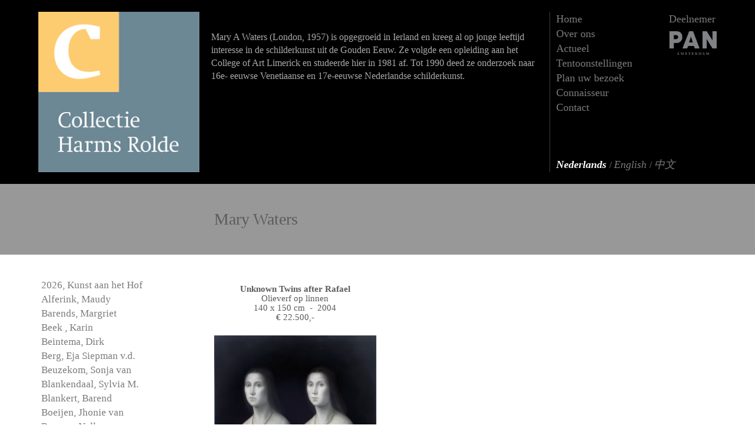

--- FILE ---
content_type: text/html; charset=UTF-8
request_url: https://www.collectieharms-rolde.nl/105-mary-waters
body_size: 9282
content:
<!DOCTYPE html>
<html lang="nl">
<head>
        <!-- meta -->
    <meta charset="UTF-8">
    <meta http-equiv="X-UA-Compatible" content="IE=edge">
    <meta name="viewport" content="width=device-width, initial-scale=1">
    <meta name="description" content="Mary Waters">
    <meta name="keywords" content="">
    <meta name="author" content="Collectie Harms Rolde">
	<meta name="google-site-verification" content="c6p56bjXkeOzIXGHiCJMh1DDbrtSUoShxMr1_RCNZI4" />
    <title>Mary Waters</title>
	<link rel="apple-touch-icon" sizes="180x180" href="https://www.collectieharms-rolde.nl:443/img/icons/apple-touch-icon.png">
	<link rel="icon" type="image/png" sizes="32x32" href="https://www.collectieharms-rolde.nl:443/img/icons/favicon-32x32.png">
	<link rel="icon" type="image/png" sizes="16x16" href="https://www.collectieharms-rolde.nl:443/img/icons/favicon-16x16.png">
	<link rel="manifest" href="https://www.collectieharms-rolde.nl:443/img/icons/manifest.json">

    <!-- stylesheet -->
    <link href="https://www.collectieharms-rolde.nl:443/css/bootstrap.min.css" rel="stylesheet">
    <link href="https://www.collectieharms-rolde.nl:443/css/style.css?v=cto4" rel="stylesheet">
    <link href="https://www.collectieharms-rolde.nl:443/css/ekko-lightbox.css" rel="stylesheet">
    <link href="https://www.collectieharms-rolde.nl:443/css/picker.css" rel="stylesheet">
    <link href="https://www.collectieharms-rolde.nl:443/css/picker.time.css" rel="stylesheet">
    <link href="https://www.collectieharms-rolde.nl:443/css/picker.date.css" rel="stylesheet">
    <link href="//cdn-images.mailchimp.com/embedcode/classic-10_7.css" rel="stylesheet" type="text/css">
    <style type="text/css">
        #mc_embed_signup{background:#fff; clear:left; font:14px Helvetica,Arial,sans-serif; }
        #mc_embed_signup form {
            padding: 10px 0 10px;
        }
    </style>

    <!-- HTML5 shim and Respond.js for IE8 support of HTML5 elements and media queries -->
    <!-- WARNING: Respond.js doesn't work if you view the page via file:// -->
    <!--[if lt IE 9]>
    <script src="https://www.collectieharms-rolde.nl:443/js/html5shiv.min.js"></script>
    <script src="https://www.collectieharms-rolde.nl:443/js/respond.min.js"></script>
    <![endif]-->
    </head>

<body>

<script>
  (function(i,s,o,g,r,a,m){i['GoogleAnalyticsObject']=r;i[r]=i[r]||function(){
  (i[r].q=i[r].q||[]).push(arguments)},i[r].l=1*new Date();a=s.createElement(o),
  m=s.getElementsByTagName(o)[0];a.async=1;a.src=g;m.parentNode.insertBefore(a,m)
  })(window,document,'script','//www.google-analytics.com/analytics.js','ga');

  ga('create', 'UA-1426922-39', 'auto');
  ga('send', 'pageview');
</script>

    <header>
        <div class="container">
            <div class="row row-eq-height">

                <!-- logo Collectie Harms -->
                <div class="col-xs-4 col-sm-3">
                    <a href="https://www.collectieharms-rolde.nl:443/">
                        <div id="logo_container">
                            <img src="https://www.collectieharms-rolde.nl:443/img/Logo_Harms.jpg" alt="Logo Collectie Harms Rolde" class="logo base" />
                            <img src="https://www.collectieharms-rolde.nl:443/img/Logo_Harms2.jpg" alt="Logo Collectie Harms Rolde" class="logo" />
                            <img src="https://www.collectieharms-rolde.nl:443/img/Logo_Harms3.jpg" alt="Logo Collectie Harms Rolde" class="logo" />
                            <img src="https://www.collectieharms-rolde.nl:443/img/Logo_Harms4.jpg" alt="Logo Collectie Harms Rolde" class="logo" />
                        </div>
                    </a>
                </div>

                <!-- header content -->
                    <div class="col-xs-8 col-sm-6 header-content header-text">
                <p>&nbsp;</p>

<p>Mary A Waters (London, 1957) is opgegroeid in Ierland en kreeg al op jonge leeftijd interesse in de schilderkunst uit de Gouden Eeuw. Ze volgde een opleiding aan het College of Art Limerick en studeerde hier in 1981 af. Tot 1990 deed ze onderzoek naar 16e- eeuwse Venetiaanse en 17e-eeuwse Nederlandse schilderkunst.&nbsp;</p>


            </div>

                <!-- menu -->
                <div class="col-xs-12 col-sm-3">

                    <!-- logo pan amsterdam -->
                    <div class="pan-logo hidden-xs">
                        <div>Deelnemer</div>
                        <a href="http://www.pan.nl/" target="_blank">
                            <img src="https://www.collectieharms-rolde.nl:443/img/pan_logo.png" alt="PAN Amsterdam" />
                        </a>
                    </div>

                    <!-- desktop menu -->
                    <ul class="hidden-xs desktop-menu">
                                                                                                            <li><a href="https://www.collectieharms-rolde.nl:443/keimpe-van-der-kooi-kopen"></a></li>
                                                                                                                <li><a href="https://www.collectieharms-rolde.nl:443/maarten-t-hart-kopen"></a></li>
                                                                                                                <li><a href="https://www.collectieharms-rolde.nl:443/jan-steen-kopen"></a></li>
                                                                                                                <li><a href="https://www.collectieharms-rolde.nl:443/homepage">Home</a></li>
                                                                                                                <li><a href="https://www.collectieharms-rolde.nl:443/over-ons">Over ons</a></li>
                                                                                                                <li><a href="https://www.collectieharms-rolde.nl:443/actueel">Actueel</a></li>
                                                                                                                <li><a href="https://www.collectieharms-rolde.nl:443/tentoonstellingen">Tentoonstellingen</a></li>
                                                                                                                <li><a href="https://www.collectieharms-rolde.nl:443/plan-uw-bezoek">Plan uw bezoek</a></li>
                                                                                                                <li><a href="https://www.collectieharms-rolde.nl:443/connaisseur">Connaisseur</a></li>
                                                                                                                <li><a href="https://www.collectieharms-rolde.nl:443/contact">Contact</a></li>
                                                    
                                            </ul>

                    <br>

                    <!-- mobiel menu -->
                    <nav class="navbar navbar-default visible-xs">
                        <div class="container-fluid">
                            <div class="navbar-header">
                                <button type="button" class="navbar-toggle collapsed" data-toggle="collapse" data-target="#navbar" aria-expanded="false" aria-controls="navbar">
                                    <span class="sr-only">Menu openen</span>
                                    <span class="icon-bar"></span>
                                    <span class="icon-bar"></span>
                                    <span class="icon-bar"></span>
                                </button>
                                <span class="navbar-brand">Menu</span>
                            </div>
                            <div id="navbar" class="navbar-collapse collapse">
                                <ul class="nav navbar-nav">
                                                                            <li><a href="https://www.collectieharms-rolde.nl:443/keimpe-van-der-kooi-kopen"></a></li>
                                                                            <li><a href="https://www.collectieharms-rolde.nl:443/maarten-t-hart-kopen"></a></li>
                                                                            <li><a href="https://www.collectieharms-rolde.nl:443/jan-steen-kopen"></a></li>
                                                                            <li><a href="https://www.collectieharms-rolde.nl:443/homepage">Home</a></li>
                                                                            <li><a href="https://www.collectieharms-rolde.nl:443/over-ons">Over ons</a></li>
                                                                            <li><a href="https://www.collectieharms-rolde.nl:443/actueel">Actueel</a></li>
                                                                            <li><a href="https://www.collectieharms-rolde.nl:443/tentoonstellingen">Tentoonstellingen</a></li>
                                                                            <li><a href="https://www.collectieharms-rolde.nl:443/plan-uw-bezoek">Plan uw bezoek</a></li>
                                                                            <li><a href="https://www.collectieharms-rolde.nl:443/connaisseur">Connaisseur</a></li>
                                                                            <li><a href="https://www.collectieharms-rolde.nl:443/contact">Contact</a></li>
                                                                    </ul>
                            </div><!--/.nav-collapse -->
                        </div><!--/.container-fluid -->
                    </nav>

                    <!-- beschikbare talen -->
                    <div class="select-lang">
                        <span>
                            
                            <!-- NL -->
                            
                            <a href="https://www.collectieharms-rolde.nl:443/" class="active">
                                <i>Nederlands</i>
                                                            </a>
                            
                            <!-- EN -->
                            /
                            <a href="https://www.collectieharms-rolde.nl:443/en/" >
                                 <i>English</i>
                                                             </a>
                            
                            <!-- DE -->
		<!--
                            /
                            <a href="https://www.collectieharms-rolde.nl:443/deutsch" >
                                <i>Deutsch</i>
                                                            </a>
                            		-->

                            <!-- CN -->
                            /
                            <a href="https://www.collectieharms-rolde.nl:443/cn/"  style="white-space: nowrap;">
                                <i>中文</i>
                                                            </a>
                                                    </span>
                    </div>

                </div>
            </div><!--/.row -->
        </div><!--/.container -->
    </header>

    <!-- infobar -->
    <div id="infobar">
        <div class="container">
            <div class="row">
                <div class="col-sm-9 col-sm-offset-3">
                        <span id="infobar-text">Mary Waters</span>
                </div>
            </div><!--/.row -->
        </div><!--/.container -->
    </div><!--/#infobar -->

    <!-- content -->
    <div id="content">
        <div class="container">
            <div class="row">
                <!-- left sidebar -->
                <div class="col-sm-4 col-md-3 left-sidebar">
                                            <div class="dropdown visible-xs">
                            <button class="btn btn-default dropdown-toggle img-max-width" type="button" id="dropdownMenu1" data-toggle="dropdown" aria-expanded="true">
                                Kunstenaars
                                <span class="caret"></span>
                            </button>
                            <ul class="dropdown-menu img-max-width" role="menu" aria-labelledby="dropdownMenu1">
                                                                    <li role="presentation"><a role="menuitem" tabindex="-1" href="https://www.collectieharms-rolde.nl:443/120-kunst-aan-het-hof-2026">2026, Kunst aan het Hof </a></li>
                                                                    <li role="presentation"><a role="menuitem" tabindex="-1" href="https://www.collectieharms-rolde.nl:443/66-maudy-alferink">Alferink, Maudy </a></li>
                                                                    <li role="presentation"><a role="menuitem" tabindex="-1" href="https://www.collectieharms-rolde.nl:443/62-margriet-barends">Barends, Margriet </a></li>
                                                                    <li role="presentation"><a role="menuitem" tabindex="-1" href="https://www.collectieharms-rolde.nl:443/111-karin-beek-">Beek , Karin </a></li>
                                                                    <li role="presentation"><a role="menuitem" tabindex="-1" href="https://www.collectieharms-rolde.nl:443/29-dirk-beintema">Beintema, Dirk </a></li>
                                                                    <li role="presentation"><a role="menuitem" tabindex="-1" href="https://www.collectieharms-rolde.nl:443/28-eja-siepman-vd-berg">Berg, Eja Siepman v.d.</a></li>
                                                                    <li role="presentation"><a role="menuitem" tabindex="-1" href="https://www.collectieharms-rolde.nl:443/58-sonja-van-beuzekom">Beuzekom, Sonja van</a></li>
                                                                    <li role="presentation"><a role="menuitem" tabindex="-1" href="https://www.collectieharms-rolde.nl:443/109-sylvia-m-blankendaal">Blankendaal, Sylvia M. </a></li>
                                                                    <li role="presentation"><a role="menuitem" tabindex="-1" href="https://www.collectieharms-rolde.nl:443/84-barend--blankert">Blankert, Barend  </a></li>
                                                                    <li role="presentation"><a role="menuitem" tabindex="-1" href="https://www.collectieharms-rolde.nl:443/114-jhonie-van--boeijen">Boeijen, Jhonie van </a></li>
                                                                    <li role="presentation"><a role="menuitem" tabindex="-1" href="https://www.collectieharms-rolde.nl:443/61-nell-boerma">Boerma, Nell </a></li>
                                                                    <li role="presentation"><a role="menuitem" tabindex="-1" href="https://www.collectieharms-rolde.nl:443/52-j-en-m-bremers">Bremers, J. en M. </a></li>
                                                                    <li role="presentation"><a role="menuitem" tabindex="-1" href="https://www.collectieharms-rolde.nl:443/59-mette-bus">Bus, Mette </a></li>
                                                                    <li role="presentation"><a role="menuitem" tabindex="-1" href="https://www.collectieharms-rolde.nl:443/55-enrique-collar">Collar, Enrique </a></li>
                                                                    <li role="presentation"><a role="menuitem" tabindex="-1" href="https://www.collectieharms-rolde.nl:443/93-boris-paval-conen">Conen, Boris Paval </a></li>
                                                                    <li role="presentation"><a role="menuitem" tabindex="-1" href="https://www.collectieharms-rolde.nl:443/64-jef-depass">Depassé, Jef </a></li>
                                                                    <li role="presentation"><a role="menuitem" tabindex="-1" href="https://www.collectieharms-rolde.nl:443/3-sam-drukker">Drukker, Sam </a></li>
                                                                    <li role="presentation"><a role="menuitem" tabindex="-1" href="https://www.collectieharms-rolde.nl:443/80-francel-van-drunen">Drunen, Francel van</a></li>
                                                                    <li role="presentation"><a role="menuitem" tabindex="-1" href="https://www.collectieharms-rolde.nl:443/31-ton--dubbeldam">Dubbeldam, Ton  </a></li>
                                                                    <li role="presentation"><a role="menuitem" tabindex="-1" href="https://www.collectieharms-rolde.nl:443/45-anneke-elhorst">Elhorst, Anneke </a></li>
                                                                    <li role="presentation"><a role="menuitem" tabindex="-1" href="https://www.collectieharms-rolde.nl:443/46-erkin">Erkin,  </a></li>
                                                                    <li role="presentation"><a role="menuitem" tabindex="-1" href="https://www.collectieharms-rolde.nl:443/69-go-flors">Florès, Go </a></li>
                                                                    <li role="presentation"><a role="menuitem" tabindex="-1" href="https://www.collectieharms-rolde.nl:443/106-oskar-frenzel">Frenzel, Oskar </a></li>
                                                                    <li role="presentation"><a role="menuitem" tabindex="-1" href="https://www.collectieharms-rolde.nl:443/41-jon-gardella">Gardella, Jon </a></li>
                                                                    <li role="presentation"><a role="menuitem" tabindex="-1" href="https://www.collectieharms-rolde.nl:443/36-alain-gazier">Gazier, Alain </a></li>
                                                                    <li role="presentation"><a role="menuitem" tabindex="-1" href="https://www.collectieharms-rolde.nl:443/65-albert-geertjes">Geertjes, Albert </a></li>
                                                                    <li role="presentation"><a role="menuitem" tabindex="-1" href="https://www.collectieharms-rolde.nl:443/91-kenne--grgoire-">Grégoire , Kenne  </a></li>
                                                                    <li role="presentation"><a role="menuitem" tabindex="-1" href="https://www.collectieharms-rolde.nl:443/43-bastiaan-de-groot">Groot, Bastiaan de</a></li>
                                                                    <li role="presentation"><a role="menuitem" tabindex="-1" href="https://www.collectieharms-rolde.nl:443/70-anita-de-harde">Harde, Anita de</a></li>
                                                                    <li role="presentation"><a role="menuitem" tabindex="-1" href="https://www.collectieharms-rolde.nl:443/17-maarten-t-hart">Hart, Maarten &#039;t</a></li>
                                                                    <li role="presentation"><a role="menuitem" tabindex="-1" href="https://www.collectieharms-rolde.nl:443/4-henk-helmantel">Helmantel, Henk </a></li>
                                                                    <li role="presentation"><a role="menuitem" tabindex="-1" href="https://www.collectieharms-rolde.nl:443/74-janneke-hengst">Hengst, Janneke </a></li>
                                                                    <li role="presentation"><a role="menuitem" tabindex="-1" href="https://www.collectieharms-rolde.nl:443/96-charles-henri">Henri, Charles </a></li>
                                                                    <li role="presentation"><a role="menuitem" tabindex="-1" href="https://www.collectieharms-rolde.nl:443/6-theo-l-herminez">Herminez, Theo l&#039;</a></li>
                                                                    <li role="presentation"><a role="menuitem" tabindex="-1" href="https://www.collectieharms-rolde.nl:443/47-peter-hiemstra">Hiemstra, Peter </a></li>
                                                                    <li role="presentation"><a role="menuitem" tabindex="-1" href="https://www.collectieharms-rolde.nl:443/7-thijs-jansen">Jansen, Thijs </a></li>
                                                                    <li role="presentation"><a role="menuitem" tabindex="-1" href="https://www.collectieharms-rolde.nl:443/51-kim-kenyon">Kenyon, Kim </a></li>
                                                                    <li role="presentation"><a role="menuitem" tabindex="-1" href="https://www.collectieharms-rolde.nl:443/110-erik--kierkels">Kierkels, Erik  </a></li>
                                                                    <li role="presentation"><a role="menuitem" tabindex="-1" href="https://www.collectieharms-rolde.nl:443/32-bert-kiewiet">Kiewiet, Bert </a></li>
                                                                    <li role="presentation"><a role="menuitem" tabindex="-1" href="https://www.collectieharms-rolde.nl:443/100-marinus-klap">Klap, Marinus </a></li>
                                                                    <li role="presentation"><a role="menuitem" tabindex="-1" href="https://www.collectieharms-rolde.nl:443/85-annechien--koert">Koert, Annechien  </a></li>
                                                                    <li role="presentation"><a role="menuitem" tabindex="-1" href="https://www.collectieharms-rolde.nl:443/88-jan-van-der--kooi">Kooi, Jan van der </a></li>
                                                                    <li role="presentation"><a role="menuitem" tabindex="-1" href="https://www.collectieharms-rolde.nl:443/87-keimpe-van-der--kooi">Kooi, Keimpe van der </a></li>
                                                                    <li role="presentation"><a role="menuitem" tabindex="-1" href="https://www.collectieharms-rolde.nl:443/117-ode-aan-de--kunst">Kunst, Ode aan de  </a></li>
                                                                    <li role="presentation"><a role="menuitem" tabindex="-1" href="https://www.collectieharms-rolde.nl:443/8-clary-mastenbroek">Mastenbroek, Clary </a></li>
                                                                    <li role="presentation"><a role="menuitem" tabindex="-1" href="https://www.collectieharms-rolde.nl:443/54-gelos-michailidis">Michailidis, Gelos </a></li>
                                                                    <li role="presentation"><a role="menuitem" tabindex="-1" href="https://www.collectieharms-rolde.nl:443/57-sytske-miedema">Miedema, Sytske </a></li>
                                                                    <li role="presentation"><a role="menuitem" tabindex="-1" href="https://www.collectieharms-rolde.nl:443/10-wout-muller">Muller, Wout </a></li>
                                                                    <li role="presentation"><a role="menuitem" tabindex="-1" href="https://www.collectieharms-rolde.nl:443/104-evert-musch">Musch, Evert </a></li>
                                                                    <li role="presentation"><a role="menuitem" tabindex="-1" href="https://www.collectieharms-rolde.nl:443/86-jason-myers">Myers, Jason </a></li>
                                                                    <li role="presentation"><a role="menuitem" tabindex="-1" href="https://www.collectieharms-rolde.nl:443/38-ilse-oelbers">Oelbers, Ilse </a></li>
                                                                    <li role="presentation"><a role="menuitem" tabindex="-1" href="https://www.collectieharms-rolde.nl:443/11-pieter-pander">Pander, Pieter </a></li>
                                                                    <li role="presentation"><a role="menuitem" tabindex="-1" href="https://www.collectieharms-rolde.nl:443/72-rein-pol">Pol, Rein </a></li>
                                                                    <li role="presentation"><a role="menuitem" tabindex="-1" href="https://www.collectieharms-rolde.nl:443/102-hans-prak">Prak, Hans </a></li>
                                                                    <li role="presentation"><a role="menuitem" tabindex="-1" href="https://www.collectieharms-rolde.nl:443/33-brunet-riegstra">Riegstra, Brunet </a></li>
                                                                    <li role="presentation"><a role="menuitem" tabindex="-1" href="https://www.collectieharms-rolde.nl:443/77-hans-rikken">Rikken, Hans </a></li>
                                                                    <li role="presentation"><a role="menuitem" tabindex="-1" href="https://www.collectieharms-rolde.nl:443/13-matthijs-rling">Röling, Matthijs </a></li>
                                                                    <li role="presentation"><a role="menuitem" tabindex="-1" href="https://www.collectieharms-rolde.nl:443/63-eddy-roos">Roos, Eddy </a></li>
                                                                    <li role="presentation"><a role="menuitem" tabindex="-1" href="https://www.collectieharms-rolde.nl:443/113-peter-scheedler">Scheedler, Peter </a></li>
                                                                    <li role="presentation"><a role="menuitem" tabindex="-1" href="https://www.collectieharms-rolde.nl:443/50-michiel-schrijver">Schrijver, Michiel </a></li>
                                                                    <li role="presentation"><a role="menuitem" tabindex="-1" href="https://www.collectieharms-rolde.nl:443/14-piet-sebens">Sebens, Piet </a></li>
                                                                    <li role="presentation"><a role="menuitem" tabindex="-1" href="https://www.collectieharms-rolde.nl:443/92-martin-sijbesma">Sijbesma, Martin </a></li>
                                                                    <li role="presentation"><a role="menuitem" tabindex="-1" href="https://www.collectieharms-rolde.nl:443/56-henk-slomp">Slomp, Henk </a></li>
                                                                    <li role="presentation"><a role="menuitem" tabindex="-1" href="https://www.collectieharms-rolde.nl:443/112-ben-snijders">Snijders, Ben </a></li>
                                                                    <li role="presentation"><a role="menuitem" tabindex="-1" href="https://www.collectieharms-rolde.nl:443/82-bart--somers">Somers, Bart  </a></li>
                                                                    <li role="presentation"><a role="menuitem" tabindex="-1" href="https://www.collectieharms-rolde.nl:443/67-tjalf-sparnaay">Sparnaay, Tjalf </a></li>
                                                                    <li role="presentation"><a role="menuitem" tabindex="-1" href="https://www.collectieharms-rolde.nl:443/103-steelart-steelart">SteelArt, SteelArt </a></li>
                                                                    <li role="presentation"><a role="menuitem" tabindex="-1" href="https://www.collectieharms-rolde.nl:443/81-jan--steen">Steen, Jan  </a></li>
                                                                    <li role="presentation"><a role="menuitem" tabindex="-1" href="https://www.collectieharms-rolde.nl:443/116-antje--stel-">Stel , Antje  </a></li>
                                                                    <li role="presentation"><a role="menuitem" tabindex="-1" href="https://www.collectieharms-rolde.nl:443/73-joop-striker">Striker, Joop </a></li>
                                                                    <li role="presentation"><a role="menuitem" tabindex="-1" href="https://www.collectieharms-rolde.nl:443/16-studio-job">Studio Job,  </a></li>
                                                                    <li role="presentation"><a role="menuitem" tabindex="-1" href="https://www.collectieharms-rolde.nl:443/60-william-sweetlove">Sweetlove, William </a></li>
                                                                    <li role="presentation"><a role="menuitem" tabindex="-1" href="https://www.collectieharms-rolde.nl:443/90-marcel--timmers">Timmers, Marcel  </a></li>
                                                                    <li role="presentation"><a role="menuitem" tabindex="-1" href="https://www.collectieharms-rolde.nl:443/44-tico-top">Top, Tico </a></li>
                                                                    <li role="presentation"><a role="menuitem" tabindex="-1" href="https://www.collectieharms-rolde.nl:443/75-de-toyisten">Toyisten, De </a></li>
                                                                    <li role="presentation"><a role="menuitem" tabindex="-1" href="https://www.collectieharms-rolde.nl:443/94-collectie-van-herk">van Herk, Collectie </a></li>
                                                                    <li role="presentation"><a role="menuitem" tabindex="-1" href="https://www.collectieharms-rolde.nl:443/49-hennie-van-der-vegt">Vegt, Hennie van der</a></li>
                                                                    <li role="presentation"><a role="menuitem" tabindex="-1" href="https://www.collectieharms-rolde.nl:443/68-kees-verkade">Verkade, Kees </a></li>
                                                                    <li role="presentation"><a role="menuitem" tabindex="-1" href="https://www.collectieharms-rolde.nl:443/97-hansa-versteeg">Versteeg, Hansa </a></li>
                                                                    <li role="presentation"><a role="menuitem" tabindex="-1" href="https://www.collectieharms-rolde.nl:443/30-christiane-vleugels">Vleugels, Christiane </a></li>
                                                                    <li role="presentation" class="active"><a role="menuitem" tabindex="-1" href="https://www.collectieharms-rolde.nl:443/105-mary-waters">Waters, Mary </a></li>
                                                                    <li role="presentation"><a role="menuitem" tabindex="-1" href="https://www.collectieharms-rolde.nl:443/76-ronald-westerhuis">Westerhuis, Ronald </a></li>
                                                                    <li role="presentation"><a role="menuitem" tabindex="-1" href="https://www.collectieharms-rolde.nl:443/22-paul-wieggers">Wieggers, Paul </a></li>
                                                            </ul>
                        </div>
		
                        <ul class="kunstenaars hidden-xs">
                          <!--  <li><a href="" class="nieuw-binnen">Nieuw binnen</a></li> -->
                                                            <li><a href="https://www.collectieharms-rolde.nl:443/120-kunst-aan-het-hof-2026" alt="Investeren in kunst van Kunst aan het Hof 2026?">2026, Kunst aan het Hof </a></li>
                                                            <li><a href="https://www.collectieharms-rolde.nl:443/66-maudy-alferink" alt="Investeren in kunst van Maudy Alferink?">Alferink, Maudy </a></li>
                                                            <li><a href="https://www.collectieharms-rolde.nl:443/62-margriet-barends" alt="Investeren in kunst van Margriet Barends?">Barends, Margriet </a></li>
                                                            <li><a href="https://www.collectieharms-rolde.nl:443/111-karin-beek-" alt="Investeren in kunst van Karin Beek ?">Beek , Karin </a></li>
                                                            <li><a href="https://www.collectieharms-rolde.nl:443/29-dirk-beintema" alt="Investeren in kunst van Dirk Beintema?">Beintema, Dirk </a></li>
                                                            <li><a href="https://www.collectieharms-rolde.nl:443/28-eja-siepman-vd-berg" alt="Investeren in kunst van Eja Siepman v.d. Berg?">Berg, Eja Siepman v.d.</a></li>
                                                            <li><a href="https://www.collectieharms-rolde.nl:443/58-sonja-van-beuzekom" alt="Investeren in kunst van Sonja van Beuzekom?">Beuzekom, Sonja van</a></li>
                                                            <li><a href="https://www.collectieharms-rolde.nl:443/109-sylvia-m-blankendaal" alt="Investeren in kunst van Sylvia M. Blankendaal?">Blankendaal, Sylvia M. </a></li>
                                                            <li><a href="https://www.collectieharms-rolde.nl:443/84-barend--blankert" alt="Investeren in kunst van Barend  Blankert?">Blankert, Barend  </a></li>
                                                            <li><a href="https://www.collectieharms-rolde.nl:443/114-jhonie-van--boeijen" alt="Investeren in kunst van Jhonie van  Boeijen?">Boeijen, Jhonie van </a></li>
                                                            <li><a href="https://www.collectieharms-rolde.nl:443/61-nell-boerma" alt="Investeren in kunst van Nell Boerma?">Boerma, Nell </a></li>
                                                            <li><a href="https://www.collectieharms-rolde.nl:443/52-j-en-m-bremers" alt="Investeren in kunst van J. en M. Bremers?">Bremers, J. en M. </a></li>
                                                            <li><a href="https://www.collectieharms-rolde.nl:443/59-mette-bus" alt="Investeren in kunst van Mette Bus?">Bus, Mette </a></li>
                                                            <li><a href="https://www.collectieharms-rolde.nl:443/55-enrique-collar" alt="Investeren in kunst van Enrique Collar?">Collar, Enrique </a></li>
                                                            <li><a href="https://www.collectieharms-rolde.nl:443/93-boris-paval-conen" alt="Investeren in kunst van Boris Paval Conen?">Conen, Boris Paval </a></li>
                                                            <li><a href="https://www.collectieharms-rolde.nl:443/64-jef-depass" alt="Investeren in kunst van Jef Depassé?">Depassé, Jef </a></li>
                                                            <li><a href="https://www.collectieharms-rolde.nl:443/3-sam-drukker" alt="Investeren in kunst van Sam Drukker?">Drukker, Sam </a></li>
                                                            <li><a href="https://www.collectieharms-rolde.nl:443/80-francel-van-drunen" alt="Investeren in kunst van Francel van Drunen?">Drunen, Francel van</a></li>
                                                            <li><a href="https://www.collectieharms-rolde.nl:443/31-ton--dubbeldam" alt="Investeren in kunst van Ton  Dubbeldam?">Dubbeldam, Ton  </a></li>
                                                            <li><a href="https://www.collectieharms-rolde.nl:443/45-anneke-elhorst" alt="Investeren in kunst van Anneke Elhorst?">Elhorst, Anneke </a></li>
                                                            <li><a href="https://www.collectieharms-rolde.nl:443/46-erkin" alt="Investeren in kunst van Erkin?">Erkin,  </a></li>
                                                            <li><a href="https://www.collectieharms-rolde.nl:443/69-go-flors" alt="Investeren in kunst van Go Florès?">Florès, Go </a></li>
                                                            <li><a href="https://www.collectieharms-rolde.nl:443/106-oskar-frenzel" alt="Investeren in kunst van Oskar Frenzel?">Frenzel, Oskar </a></li>
                                                            <li><a href="https://www.collectieharms-rolde.nl:443/41-jon-gardella" alt="Investeren in kunst van Jon Gardella?">Gardella, Jon </a></li>
                                                            <li><a href="https://www.collectieharms-rolde.nl:443/36-alain-gazier" alt="Investeren in kunst van Alain Gazier?">Gazier, Alain </a></li>
                                                            <li><a href="https://www.collectieharms-rolde.nl:443/65-albert-geertjes" alt="Investeren in kunst van Albert Geertjes?">Geertjes, Albert </a></li>
                                                            <li><a href="https://www.collectieharms-rolde.nl:443/91-kenne--grgoire-" alt="Investeren in kunst van Kenne  Grégoire ?">Grégoire , Kenne  </a></li>
                                                            <li><a href="https://www.collectieharms-rolde.nl:443/43-bastiaan-de-groot" alt="Investeren in kunst van Bastiaan de Groot?">Groot, Bastiaan de</a></li>
                                                            <li><a href="https://www.collectieharms-rolde.nl:443/70-anita-de-harde" alt="Investeren in kunst van Anita de Harde?">Harde, Anita de</a></li>
                                                            <li><a href="https://www.collectieharms-rolde.nl:443/17-maarten-t-hart" alt="Investeren in kunst van Maarten &#039;t Hart?">Hart, Maarten &#039;t</a></li>
                                                            <li><a href="https://www.collectieharms-rolde.nl:443/4-henk-helmantel" alt="Investeren in kunst van Henk Helmantel?">Helmantel, Henk </a></li>
                                                            <li><a href="https://www.collectieharms-rolde.nl:443/74-janneke-hengst" alt="Investeren in kunst van Janneke Hengst?">Hengst, Janneke </a></li>
                                                            <li><a href="https://www.collectieharms-rolde.nl:443/96-charles-henri" alt="Investeren in kunst van Charles Henri?">Henri, Charles </a></li>
                                                            <li><a href="https://www.collectieharms-rolde.nl:443/6-theo-l-herminez" alt="Investeren in kunst van Theo l&#039; Herminez?">Herminez, Theo l&#039;</a></li>
                                                            <li><a href="https://www.collectieharms-rolde.nl:443/47-peter-hiemstra" alt="Investeren in kunst van Peter Hiemstra?">Hiemstra, Peter </a></li>
                                                            <li><a href="https://www.collectieharms-rolde.nl:443/7-thijs-jansen" alt="Investeren in kunst van Thijs Jansen?">Jansen, Thijs </a></li>
                                                            <li><a href="https://www.collectieharms-rolde.nl:443/51-kim-kenyon" alt="Investeren in kunst van Kim Kenyon?">Kenyon, Kim </a></li>
                                                            <li><a href="https://www.collectieharms-rolde.nl:443/110-erik--kierkels" alt="Investeren in kunst van Erik  Kierkels?">Kierkels, Erik  </a></li>
                                                            <li><a href="https://www.collectieharms-rolde.nl:443/32-bert-kiewiet" alt="Investeren in kunst van Bert Kiewiet?">Kiewiet, Bert </a></li>
                                                            <li><a href="https://www.collectieharms-rolde.nl:443/100-marinus-klap" alt="Investeren in kunst van Marinus Klap?">Klap, Marinus </a></li>
                                                            <li><a href="https://www.collectieharms-rolde.nl:443/85-annechien--koert" alt="Investeren in kunst van Annechien  Koert?">Koert, Annechien  </a></li>
                                                            <li><a href="https://www.collectieharms-rolde.nl:443/88-jan-van-der--kooi" alt="Investeren in kunst van Jan van der  Kooi?">Kooi, Jan van der </a></li>
                                                            <li><a href="https://www.collectieharms-rolde.nl:443/87-keimpe-van-der--kooi" alt="Investeren in kunst van Keimpe van der  Kooi?">Kooi, Keimpe van der </a></li>
                                                            <li><a href="https://www.collectieharms-rolde.nl:443/117-ode-aan-de--kunst" alt="Investeren in kunst van Ode aan de  Kunst?">Kunst, Ode aan de  </a></li>
                                                            <li><a href="https://www.collectieharms-rolde.nl:443/8-clary-mastenbroek" alt="Investeren in kunst van Clary Mastenbroek?">Mastenbroek, Clary </a></li>
                                                            <li><a href="https://www.collectieharms-rolde.nl:443/54-gelos-michailidis" alt="Investeren in kunst van Gelos Michailidis?">Michailidis, Gelos </a></li>
                                                            <li><a href="https://www.collectieharms-rolde.nl:443/57-sytske-miedema" alt="Investeren in kunst van Sytske Miedema?">Miedema, Sytske </a></li>
                                                            <li><a href="https://www.collectieharms-rolde.nl:443/10-wout-muller" alt="Investeren in kunst van Wout Muller?">Muller, Wout </a></li>
                                                            <li><a href="https://www.collectieharms-rolde.nl:443/104-evert-musch" alt="Investeren in kunst van Evert Musch?">Musch, Evert </a></li>
                                                            <li><a href="https://www.collectieharms-rolde.nl:443/86-jason-myers" alt="Investeren in kunst van Jason Myers?">Myers, Jason </a></li>
                                                            <li><a href="https://www.collectieharms-rolde.nl:443/38-ilse-oelbers" alt="Investeren in kunst van Ilse Oelbers?">Oelbers, Ilse </a></li>
                                                            <li><a href="https://www.collectieharms-rolde.nl:443/11-pieter-pander" alt="Investeren in kunst van Pieter Pander?">Pander, Pieter </a></li>
                                                            <li><a href="https://www.collectieharms-rolde.nl:443/72-rein-pol" alt="Investeren in kunst van Rein Pol?">Pol, Rein </a></li>
                                                            <li><a href="https://www.collectieharms-rolde.nl:443/102-hans-prak" alt="Investeren in kunst van Hans Prak?">Prak, Hans </a></li>
                                                            <li><a href="https://www.collectieharms-rolde.nl:443/33-brunet-riegstra" alt="Investeren in kunst van Brunet Riegstra?">Riegstra, Brunet </a></li>
                                                            <li><a href="https://www.collectieharms-rolde.nl:443/77-hans-rikken" alt="Investeren in kunst van Hans Rikken?">Rikken, Hans </a></li>
                                                            <li><a href="https://www.collectieharms-rolde.nl:443/13-matthijs-rling" alt="Investeren in kunst van Matthijs Röling?">Röling, Matthijs </a></li>
                                                            <li><a href="https://www.collectieharms-rolde.nl:443/63-eddy-roos" alt="Investeren in kunst van Eddy Roos?">Roos, Eddy </a></li>
                                                            <li><a href="https://www.collectieharms-rolde.nl:443/113-peter-scheedler" alt="Investeren in kunst van Peter Scheedler?">Scheedler, Peter </a></li>
                                                            <li><a href="https://www.collectieharms-rolde.nl:443/50-michiel-schrijver" alt="Investeren in kunst van Michiel Schrijver?">Schrijver, Michiel </a></li>
                                                            <li><a href="https://www.collectieharms-rolde.nl:443/14-piet-sebens" alt="Investeren in kunst van Piet Sebens?">Sebens, Piet </a></li>
                                                            <li><a href="https://www.collectieharms-rolde.nl:443/92-martin-sijbesma" alt="Investeren in kunst van Martin Sijbesma?">Sijbesma, Martin </a></li>
                                                            <li><a href="https://www.collectieharms-rolde.nl:443/56-henk-slomp" alt="Investeren in kunst van Henk Slomp?">Slomp, Henk </a></li>
                                                            <li><a href="https://www.collectieharms-rolde.nl:443/112-ben-snijders" alt="Investeren in kunst van Ben Snijders?">Snijders, Ben </a></li>
                                                            <li><a href="https://www.collectieharms-rolde.nl:443/82-bart--somers" alt="Investeren in kunst van Bart  Somers?">Somers, Bart  </a></li>
                                                            <li><a href="https://www.collectieharms-rolde.nl:443/67-tjalf-sparnaay" alt="Investeren in kunst van Tjalf Sparnaay?">Sparnaay, Tjalf </a></li>
                                                            <li><a href="https://www.collectieharms-rolde.nl:443/103-steelart-steelart" alt="Investeren in kunst van SteelArt SteelArt?">SteelArt, SteelArt </a></li>
                                                            <li><a href="https://www.collectieharms-rolde.nl:443/81-jan--steen" alt="Investeren in kunst van Jan  Steen?">Steen, Jan  </a></li>
                                                            <li><a href="https://www.collectieharms-rolde.nl:443/116-antje--stel-" alt="Investeren in kunst van Antje  Stel ?">Stel , Antje  </a></li>
                                                            <li><a href="https://www.collectieharms-rolde.nl:443/73-joop-striker" alt="Investeren in kunst van Joop Striker?">Striker, Joop </a></li>
                                                            <li><a href="https://www.collectieharms-rolde.nl:443/16-studio-job" alt="Investeren in kunst van Studio Job?">Studio Job,  </a></li>
                                                            <li><a href="https://www.collectieharms-rolde.nl:443/60-william-sweetlove" alt="Investeren in kunst van William Sweetlove?">Sweetlove, William </a></li>
                                                            <li><a href="https://www.collectieharms-rolde.nl:443/90-marcel--timmers" alt="Investeren in kunst van Marcel  Timmers?">Timmers, Marcel  </a></li>
                                                            <li><a href="https://www.collectieharms-rolde.nl:443/44-tico-top" alt="Investeren in kunst van Tico Top?">Top, Tico </a></li>
                                                            <li><a href="https://www.collectieharms-rolde.nl:443/75-de-toyisten" alt="Investeren in kunst van De Toyisten?">Toyisten, De </a></li>
                                                            <li><a href="https://www.collectieharms-rolde.nl:443/94-collectie-van-herk" alt="Investeren in kunst van Collectie van Herk?">van Herk, Collectie </a></li>
                                                            <li><a href="https://www.collectieharms-rolde.nl:443/49-hennie-van-der-vegt" alt="Investeren in kunst van Hennie van der Vegt?">Vegt, Hennie van der</a></li>
                                                            <li><a href="https://www.collectieharms-rolde.nl:443/68-kees-verkade" alt="Investeren in kunst van Kees Verkade?">Verkade, Kees </a></li>
                                                            <li><a href="https://www.collectieharms-rolde.nl:443/97-hansa-versteeg" alt="Investeren in kunst van Hansa Versteeg?">Versteeg, Hansa </a></li>
                                                            <li><a href="https://www.collectieharms-rolde.nl:443/30-christiane-vleugels" alt="Investeren in kunst van Christiane Vleugels?">Vleugels, Christiane </a></li>
                                                            <li class="active"><a href="https://www.collectieharms-rolde.nl:443/105-mary-waters" alt="Investeren in kunst van Mary Waters?">Waters, Mary </a></li>
                                                            <li><a href="https://www.collectieharms-rolde.nl:443/76-ronald-westerhuis" alt="Investeren in kunst van Ronald Westerhuis?">Westerhuis, Ronald </a></li>
                                                            <li><a href="https://www.collectieharms-rolde.nl:443/22-paul-wieggers" alt="Investeren in kunst van Paul Wieggers?">Wieggers, Paul </a></li>
                                                    </ul>
                    
                                            <div class="hidden-xs">
                            <!-- Begin MailChimp Signup Form -->
<div id="mc_embed_signup">
    <form action="//collectieharms-rolde.us11.list-manage.com/subscribe/post?u=ccd993b082d79ad335c8aa4e6&amp;id=2f37fe93a1" method="post" id="mc-embedded-subscribe-form" name="mc-embedded-subscribe-form" class="validate" target="_blank" novalidate>
        <div id="mc_embed_signup_scroll">
            <h2>Kunst-updates</h2>
			
			<div style="font-size: 85%">
				Vers van het doek of nieuw in onze galerie: met onze kunst-updates blijft u op de hoogte van onze collectie, aanbiedingen en activiteiten.<br>
				U kunt zich hier inschrijven voor deze nieuwsbrief.
			</div>
			
            <div class="indicates-required"><span class="asterisk">*</span> verplichte velden</div>
            <div class="mc-field-group">
                <label for="mce-EMAIL">E-mailadres  <span class="asterisk">*</span>
                </label>
                <input type="email" value="" name="EMAIL" class="required email" id="mce-EMAIL">
            </div>
                        <div class="mc-field-group">
                <label for="mce-NAME">Name </label>
                <input type="text" value="" name="NAME" class="" id="mce-NAME">
            </div>
            <div id="mce-responses" class="clear">
                <div class="response" id="mce-error-response" style="display:none"></div>
                <div class="response" id="mce-success-response" style="display:none"></div>
            </div>    <!-- real people should not fill this in and expect good things - do not remove this or risk form bot signups-->
            <div style="position: absolute; left: -5000px;" aria-hidden="true"><input type="text" name="b_ccd993b082d79ad335c8aa4e6_2f37fe93a1" tabindex="-1" value=""></div>
            <div class="clear"><input type="submit" value="Inschrijven" name="subscribe" id="mc-embedded-subscribe" class="button"></div>
        </div>
    </form>
</div>
<script type='text/javascript' src='//s3.amazonaws.com/downloads.mailchimp.com/js/mc-validate.js'></script>
<script type='text/javascript'>(function($) {window.fnames = new Array(); window.ftypes = new Array();fnames[0]='EMAIL';ftypes[0]='email';fnames[1]='FNAME';ftypes[1]='text';fnames[2]='LNAME';ftypes[2]='text';

    
        /*
        * Translated default messages for the $ validation plugin.
        * Locale: NL
        */
        $.extend($.validator.messages, {
            required: "Dit is een verplicht veld.",
            remote: "Controleer dit veld.",
            email: "Vul hier een geldig e-mailadres in.",
            url: "Vul hier een geldige URL in.",
            date: "Vul hier een geldige datum in.",
            dateISO: "Vul hier een geldige datum in (ISO-formaat).",
            number: "Vul hier een geldig getal in.",
            digits: "Vul hier alleen getallen in.",
            creditcard: "Vul hier een geldig creditcardnummer in.",
            equalTo: "Vul hier dezelfde waarde in.",
            accept: "Vul hier een waarde in met een geldige extensie.",
            maxlength: $.validator.format("Vul hier maximaal {0} tekens in."),
            minlength: $.validator.format("Vul hier minimaal {0} tekens in."),
            rangelength: $.validator.format("Vul hier een waarde in van minimaal {0} en maximaal {1} tekens."),
            range: $.validator.format("Vul hier een waarde in van minimaal {0} en maximaal {1}."),
            max: $.validator.format("Vul hier een waarde in kleiner dan of gelijk aan {0}."),
            min: $.validator.format("Vul hier een waarde in groter dan of gelijk aan {0}.")
        });

    
    }(jQuery));

var $mcj = jQuery.noConflict(true);
</script>
<!--End mc_embed_signup-->                        </div>
                    
                                    </div>

                <!-- content -->
                <div class="col-sm-8 col-md-9 main-content">
                    
    <ul class="kunstwerken-list extra-small-block-grid-1 small-block-grid-2 medium-block-grid-3">
		
		
				
				
				
				
		
		

                    <li>
                <div class="kunstwerk-titel">
                    <h4><a href="https://www.collectieharms-rolde.nl:443/105-mary-waters/1162-unknown-twins-after-rafael#infobar">Unknown Twins after Rafael</a></h4>
                    <p class="kunstwerk-info">
                                                    Olieverf op linnen<br>
                                                140 x 150 cm  &nbsp;-&nbsp; 2004
                                                    <br>€ 22.500,-
                                            </p>
                </div>
                <div class="image-container">
                    <a href="https://www.collectieharms-rolde.nl:443/105-mary-waters/1162-unknown-twins-after-rafael#infobar">
                        <img src="https://www.collectieharms-rolde.nl:443/storage/kunstwerken/Unknown_Twins_after_Rafael_thumb.jpg" alt="Mary Waters > Unknown Twins after Rafael kopen?" title="" />
                    </a>
                </div>
            </li>
            </ul>


                                            <div class="visible-xs">
                            <!-- Begin MailChimp Signup Form -->
<div id="mc_embed_signup">
    <form action="//collectieharms-rolde.us11.list-manage.com/subscribe/post?u=ccd993b082d79ad335c8aa4e6&amp;id=2f37fe93a1" method="post" id="mc-embedded-subscribe-form" name="mc-embedded-subscribe-form" class="validate" target="_blank" novalidate>
        <div id="mc_embed_signup_scroll">
            <h2>Kunst-updates</h2>
			
			<div style="font-size: 85%">
				Vers van het doek of nieuw in onze galerie: met onze kunst-updates blijft u op de hoogte van onze collectie, aanbiedingen en activiteiten.<br>
				U kunt zich hier inschrijven voor deze nieuwsbrief.
			</div>
			
            <div class="indicates-required"><span class="asterisk">*</span> verplichte velden</div>
            <div class="mc-field-group">
                <label for="mce-EMAIL">E-mailadres  <span class="asterisk">*</span>
                </label>
                <input type="email" value="" name="EMAIL" class="required email" id="mce-EMAIL">
            </div>
                        <div class="mc-field-group">
                <label for="mce-NAME">Name </label>
                <input type="text" value="" name="NAME" class="" id="mce-NAME">
            </div>
            <div id="mce-responses" class="clear">
                <div class="response" id="mce-error-response" style="display:none"></div>
                <div class="response" id="mce-success-response" style="display:none"></div>
            </div>    <!-- real people should not fill this in and expect good things - do not remove this or risk form bot signups-->
            <div style="position: absolute; left: -5000px;" aria-hidden="true"><input type="text" name="b_ccd993b082d79ad335c8aa4e6_2f37fe93a1" tabindex="-1" value=""></div>
            <div class="clear"><input type="submit" value="Inschrijven" name="subscribe" id="mc-embedded-subscribe" class="button"></div>
        </div>
    </form>
</div>
<script type='text/javascript' src='//s3.amazonaws.com/downloads.mailchimp.com/js/mc-validate.js'></script>
<script type='text/javascript'>(function($) {window.fnames = new Array(); window.ftypes = new Array();fnames[0]='EMAIL';ftypes[0]='email';fnames[1]='FNAME';ftypes[1]='text';fnames[2]='LNAME';ftypes[2]='text';

    
        /*
        * Translated default messages for the $ validation plugin.
        * Locale: NL
        */
        $.extend($.validator.messages, {
            required: "Dit is een verplicht veld.",
            remote: "Controleer dit veld.",
            email: "Vul hier een geldig e-mailadres in.",
            url: "Vul hier een geldige URL in.",
            date: "Vul hier een geldige datum in.",
            dateISO: "Vul hier een geldige datum in (ISO-formaat).",
            number: "Vul hier een geldig getal in.",
            digits: "Vul hier alleen getallen in.",
            creditcard: "Vul hier een geldig creditcardnummer in.",
            equalTo: "Vul hier dezelfde waarde in.",
            accept: "Vul hier een waarde in met een geldige extensie.",
            maxlength: $.validator.format("Vul hier maximaal {0} tekens in."),
            minlength: $.validator.format("Vul hier minimaal {0} tekens in."),
            rangelength: $.validator.format("Vul hier een waarde in van minimaal {0} en maximaal {1} tekens."),
            range: $.validator.format("Vul hier een waarde in van minimaal {0} en maximaal {1}."),
            max: $.validator.format("Vul hier een waarde in kleiner dan of gelijk aan {0}."),
            min: $.validator.format("Vul hier een waarde in groter dan of gelijk aan {0}.")
        });

    
    }(jQuery));

var $mcj = jQuery.noConflict(true);
</script>
<!--End mc_embed_signup-->                        </div>
                                    </div>

            </div><!--/.row -->

                    </div><!--/.container -->
    </div><!--/#content -->

    <footer>
        <div class="container">
            <div class="row row-eq-height">
                <div class="col-sm-3">
                    <p><strong>Collectie Harms Rolde</strong><br />
						Locatie Hof van Saksen</p>
					<p> Bezoekadres:<br />
                        Borgerderstraat 12<br />
                        NL – 9449 PA Nooitgedacht</p>
					<p> Postadres:<br />
                        Postbus 24<br />
                        NL – 9450 AA Rolde</p>
                    <p> +31 (0)88 1003100<br />
                        info@collectieharms-rolde.nl<br />
                        www.collectieharms-rolde.nl</p>
					<br>
					<center>
						<img src="https://collectieharms-rolde.nl/img/Logo_Harms2.jpg" width="165px"><br><br>
						<a href="https://kvhok.nl/" target="_blank"><img src="https://collectieharms-rolde.nl/img/logo VHOK.png" width="165px"></a><br><br>
						<a href="https://www.hofvansaksen.nl" target="_blank"><img src="https://collectieharms-rolde.nl/storage/files/HvS__logo_vert_01_RGB_2400.png" width="200px"></a>
					</center>
                </div>
                <div class="col-sm-3">
                    <p><strong>Kunstenaars</strong><br />
                                                    <a href="https://www.collectieharms-rolde.nl:443/120-kunst-aan-het-hof-2026" title="Kunstwerk van Kunst aan het Hof 2026 kopen?" alt="Kunstwerk van Kunst aan het Hof 2026 kopen?">2026, Kunst aan het Hof </a><br />
                                                    <a href="https://www.collectieharms-rolde.nl:443/66-maudy-alferink" title="Kunstwerk van Maudy Alferink kopen?" alt="Kunstwerk van Maudy Alferink kopen?">Alferink, Maudy </a><br />
                                                    <a href="https://www.collectieharms-rolde.nl:443/62-margriet-barends" title="Kunstwerk van Margriet Barends kopen?" alt="Kunstwerk van Margriet Barends kopen?">Barends, Margriet </a><br />
                                                    <a href="https://www.collectieharms-rolde.nl:443/111-karin-beek-" title="Kunstwerk van Karin Beek  kopen?" alt="Kunstwerk van Karin Beek  kopen?">Beek , Karin </a><br />
                                                    <a href="https://www.collectieharms-rolde.nl:443/29-dirk-beintema" title="Kunstwerk van Dirk Beintema kopen?" alt="Kunstwerk van Dirk Beintema kopen?">Beintema, Dirk </a><br />
                                                    <a href="https://www.collectieharms-rolde.nl:443/28-eja-siepman-vd-berg" title="Kunstwerk van Eja Siepman v.d. Berg kopen?" alt="Kunstwerk van Eja Siepman v.d. Berg kopen?">Berg, Eja Siepman v.d.</a><br />
                                                    <a href="https://www.collectieharms-rolde.nl:443/58-sonja-van-beuzekom" title="Kunstwerk van Sonja van Beuzekom kopen?" alt="Kunstwerk van Sonja van Beuzekom kopen?">Beuzekom, Sonja van</a><br />
                                                    <a href="https://www.collectieharms-rolde.nl:443/109-sylvia-m-blankendaal" title="Kunstwerk van Sylvia M. Blankendaal kopen?" alt="Kunstwerk van Sylvia M. Blankendaal kopen?">Blankendaal, Sylvia M. </a><br />
                                                    <a href="https://www.collectieharms-rolde.nl:443/84-barend--blankert" title="Kunstwerk van Barend  Blankert kopen?" alt="Kunstwerk van Barend  Blankert kopen?">Blankert, Barend  </a><br />
                                                    <a href="https://www.collectieharms-rolde.nl:443/114-jhonie-van--boeijen" title="Kunstwerk van Jhonie van  Boeijen kopen?" alt="Kunstwerk van Jhonie van  Boeijen kopen?">Boeijen, Jhonie van </a><br />
                                                    <a href="https://www.collectieharms-rolde.nl:443/61-nell-boerma" title="Kunstwerk van Nell Boerma kopen?" alt="Kunstwerk van Nell Boerma kopen?">Boerma, Nell </a><br />
                                                    <a href="https://www.collectieharms-rolde.nl:443/52-j-en-m-bremers" title="Kunstwerk van J. en M. Bremers kopen?" alt="Kunstwerk van J. en M. Bremers kopen?">Bremers, J. en M. </a><br />
                                                    <a href="https://www.collectieharms-rolde.nl:443/59-mette-bus" title="Kunstwerk van Mette Bus kopen?" alt="Kunstwerk van Mette Bus kopen?">Bus, Mette </a><br />
                                                    <a href="https://www.collectieharms-rolde.nl:443/55-enrique-collar" title="Kunstwerk van Enrique Collar kopen?" alt="Kunstwerk van Enrique Collar kopen?">Collar, Enrique </a><br />
                                                    <a href="https://www.collectieharms-rolde.nl:443/93-boris-paval-conen" title="Kunstwerk van Boris Paval Conen kopen?" alt="Kunstwerk van Boris Paval Conen kopen?">Conen, Boris Paval </a><br />
                                                    <a href="https://www.collectieharms-rolde.nl:443/64-jef-depass" title="Kunstwerk van Jef Depassé kopen?" alt="Kunstwerk van Jef Depassé kopen?">Depassé, Jef </a><br />
                                                    <a href="https://www.collectieharms-rolde.nl:443/3-sam-drukker" title="Kunstwerk van Sam Drukker kopen?" alt="Kunstwerk van Sam Drukker kopen?">Drukker, Sam </a><br />
                                                    <a href="https://www.collectieharms-rolde.nl:443/80-francel-van-drunen" title="Kunstwerk van Francel van Drunen kopen?" alt="Kunstwerk van Francel van Drunen kopen?">Drunen, Francel van</a><br />
                                                    <a href="https://www.collectieharms-rolde.nl:443/31-ton--dubbeldam" title="Kunstwerk van Ton  Dubbeldam kopen?" alt="Kunstwerk van Ton  Dubbeldam kopen?">Dubbeldam, Ton  </a><br />
                                                    <a href="https://www.collectieharms-rolde.nl:443/45-anneke-elhorst" title="Kunstwerk van Anneke Elhorst kopen?" alt="Kunstwerk van Anneke Elhorst kopen?">Elhorst, Anneke </a><br />
                                                    <a href="https://www.collectieharms-rolde.nl:443/46-erkin" title="Kunstwerk van Erkin kopen?" alt="Kunstwerk van Erkin kopen?">Erkin,  </a><br />
                                                    <a href="https://www.collectieharms-rolde.nl:443/69-go-flors" title="Kunstwerk van Go Florès kopen?" alt="Kunstwerk van Go Florès kopen?">Florès, Go </a><br />
                                                    <a href="https://www.collectieharms-rolde.nl:443/106-oskar-frenzel" title="Kunstwerk van Oskar Frenzel kopen?" alt="Kunstwerk van Oskar Frenzel kopen?">Frenzel, Oskar </a><br />
                                                    <a href="https://www.collectieharms-rolde.nl:443/41-jon-gardella" title="Kunstwerk van Jon Gardella kopen?" alt="Kunstwerk van Jon Gardella kopen?">Gardella, Jon </a><br />
                                                    <a href="https://www.collectieharms-rolde.nl:443/36-alain-gazier" title="Kunstwerk van Alain Gazier kopen?" alt="Kunstwerk van Alain Gazier kopen?">Gazier, Alain </a><br />
                                                    <a href="https://www.collectieharms-rolde.nl:443/65-albert-geertjes" title="Kunstwerk van Albert Geertjes kopen?" alt="Kunstwerk van Albert Geertjes kopen?">Geertjes, Albert </a><br />
                                                    <a href="https://www.collectieharms-rolde.nl:443/91-kenne--grgoire-" title="Kunstwerk van Kenne  Grégoire  kopen?" alt="Kunstwerk van Kenne  Grégoire  kopen?">Grégoire , Kenne  </a><br />
                                                    <a href="https://www.collectieharms-rolde.nl:443/43-bastiaan-de-groot" title="Kunstwerk van Bastiaan de Groot kopen?" alt="Kunstwerk van Bastiaan de Groot kopen?">Groot, Bastiaan de</a><br />
                                                    <a href="https://www.collectieharms-rolde.nl:443/70-anita-de-harde" title="Kunstwerk van Anita de Harde kopen?" alt="Kunstwerk van Anita de Harde kopen?">Harde, Anita de</a><br />
                                                    <a href="https://www.collectieharms-rolde.nl:443/17-maarten-t-hart" title="Kunstwerk van Maarten &#039;t Hart kopen?" alt="Kunstwerk van Maarten &#039;t Hart kopen?">Hart, Maarten &#039;t</a><br />
                                                    <a href="https://www.collectieharms-rolde.nl:443/4-henk-helmantel" title="Kunstwerk van Henk Helmantel kopen?" alt="Kunstwerk van Henk Helmantel kopen?">Helmantel, Henk </a><br />
                                                    <a href="https://www.collectieharms-rolde.nl:443/74-janneke-hengst" title="Kunstwerk van Janneke Hengst kopen?" alt="Kunstwerk van Janneke Hengst kopen?">Hengst, Janneke </a><br />
                                                    <a href="https://www.collectieharms-rolde.nl:443/96-charles-henri" title="Kunstwerk van Charles Henri kopen?" alt="Kunstwerk van Charles Henri kopen?">Henri, Charles </a><br />
                                                    <a href="https://www.collectieharms-rolde.nl:443/6-theo-l-herminez" title="Kunstwerk van Theo l&#039; Herminez kopen?" alt="Kunstwerk van Theo l&#039; Herminez kopen?">Herminez, Theo l&#039;</a><br />
                                                    <a href="https://www.collectieharms-rolde.nl:443/47-peter-hiemstra" title="Kunstwerk van Peter Hiemstra kopen?" alt="Kunstwerk van Peter Hiemstra kopen?">Hiemstra, Peter </a><br />
                                                    <a href="https://www.collectieharms-rolde.nl:443/7-thijs-jansen" title="Kunstwerk van Thijs Jansen kopen?" alt="Kunstwerk van Thijs Jansen kopen?">Jansen, Thijs </a><br />
                                                    <a href="https://www.collectieharms-rolde.nl:443/51-kim-kenyon" title="Kunstwerk van Kim Kenyon kopen?" alt="Kunstwerk van Kim Kenyon kopen?">Kenyon, Kim </a><br />
                                                    <a href="https://www.collectieharms-rolde.nl:443/110-erik--kierkels" title="Kunstwerk van Erik  Kierkels kopen?" alt="Kunstwerk van Erik  Kierkels kopen?">Kierkels, Erik  </a><br />
                                                    <a href="https://www.collectieharms-rolde.nl:443/32-bert-kiewiet" title="Kunstwerk van Bert Kiewiet kopen?" alt="Kunstwerk van Bert Kiewiet kopen?">Kiewiet, Bert </a><br />
                                                    <a href="https://www.collectieharms-rolde.nl:443/100-marinus-klap" title="Kunstwerk van Marinus Klap kopen?" alt="Kunstwerk van Marinus Klap kopen?">Klap, Marinus </a><br />
                                                    <a href="https://www.collectieharms-rolde.nl:443/85-annechien--koert" title="Kunstwerk van Annechien  Koert kopen?" alt="Kunstwerk van Annechien  Koert kopen?">Koert, Annechien  </a><br />
                        </p>
                </div>
                <div class="col-sm-3">
                    <p>
                                                    <a href="https://www.collectieharms-rolde.nl:443/88-jan-van-der--kooi" title="Kunstwerk van Jan van der  Kooi kopen?" alt="Kunstwerk van Jan van der  Kooi kopen?">Kooi, Jan van der </a><br />
                                                    <a href="https://www.collectieharms-rolde.nl:443/87-keimpe-van-der--kooi" title="Kunstwerk van Keimpe van der  Kooi kopen?" alt="Kunstwerk van Keimpe van der  Kooi kopen?">Kooi, Keimpe van der </a><br />
                                                    <a href="https://www.collectieharms-rolde.nl:443/117-ode-aan-de--kunst" title="Kunstwerk van Ode aan de  Kunst kopen?" alt="Kunstwerk van Ode aan de  Kunst kopen?">Kunst, Ode aan de  </a><br />
                                                    <a href="https://www.collectieharms-rolde.nl:443/8-clary-mastenbroek" title="Kunstwerk van Clary Mastenbroek kopen?" alt="Kunstwerk van Clary Mastenbroek kopen?">Mastenbroek, Clary </a><br />
                                                    <a href="https://www.collectieharms-rolde.nl:443/54-gelos-michailidis" title="Kunstwerk van Gelos Michailidis kopen?" alt="Kunstwerk van Gelos Michailidis kopen?">Michailidis, Gelos </a><br />
                                                    <a href="https://www.collectieharms-rolde.nl:443/57-sytske-miedema" title="Kunstwerk van Sytske Miedema kopen?" alt="Kunstwerk van Sytske Miedema kopen?">Miedema, Sytske </a><br />
                                                    <a href="https://www.collectieharms-rolde.nl:443/10-wout-muller" title="Kunstwerk van Wout Muller kopen?" alt="Kunstwerk van Wout Muller kopen?">Muller, Wout </a><br />
                                                    <a href="https://www.collectieharms-rolde.nl:443/104-evert-musch" title="Kunstwerk van Evert Musch kopen?" alt="Kunstwerk van Evert Musch kopen?">Musch, Evert </a><br />
                                                    <a href="https://www.collectieharms-rolde.nl:443/86-jason-myers" title="Kunstwerk van Jason Myers kopen?" alt="Kunstwerk van Jason Myers kopen?">Myers, Jason </a><br />
                                                    <a href="https://www.collectieharms-rolde.nl:443/38-ilse-oelbers" title="Kunstwerk van Ilse Oelbers kopen?" alt="Kunstwerk van Ilse Oelbers kopen?">Oelbers, Ilse </a><br />
                                                    <a href="https://www.collectieharms-rolde.nl:443/11-pieter-pander" title="Kunstwerk van Pieter Pander kopen?" alt="Kunstwerk van Pieter Pander kopen?">Pander, Pieter </a><br />
                                                    <a href="https://www.collectieharms-rolde.nl:443/72-rein-pol" title="Kunstwerk van Rein Pol kopen?" alt="Kunstwerk van Rein Pol kopen?">Pol, Rein </a><br />
                                                    <a href="https://www.collectieharms-rolde.nl:443/102-hans-prak" title="Kunstwerk van Hans Prak kopen?" alt="Kunstwerk van Hans Prak kopen?">Prak, Hans </a><br />
                                                    <a href="https://www.collectieharms-rolde.nl:443/33-brunet-riegstra" title="Kunstwerk van Brunet Riegstra kopen?" alt="Kunstwerk van Brunet Riegstra kopen?">Riegstra, Brunet </a><br />
                                                    <a href="https://www.collectieharms-rolde.nl:443/77-hans-rikken" title="Kunstwerk van Hans Rikken kopen?" alt="Kunstwerk van Hans Rikken kopen?">Rikken, Hans </a><br />
                                                    <a href="https://www.collectieharms-rolde.nl:443/13-matthijs-rling" title="Kunstwerk van Matthijs Röling kopen?" alt="Kunstwerk van Matthijs Röling kopen?">Röling, Matthijs </a><br />
                                                    <a href="https://www.collectieharms-rolde.nl:443/63-eddy-roos" title="Kunstwerk van Eddy Roos kopen?" alt="Kunstwerk van Eddy Roos kopen?">Roos, Eddy </a><br />
                                                    <a href="https://www.collectieharms-rolde.nl:443/113-peter-scheedler" title="Kunstwerk van Peter Scheedler kopen?" alt="Kunstwerk van Peter Scheedler kopen?">Scheedler, Peter </a><br />
                                                    <a href="https://www.collectieharms-rolde.nl:443/50-michiel-schrijver" title="Kunstwerk van Michiel Schrijver kopen?" alt="Kunstwerk van Michiel Schrijver kopen?">Schrijver, Michiel </a><br />
                                                    <a href="https://www.collectieharms-rolde.nl:443/14-piet-sebens" title="Kunstwerk van Piet Sebens kopen?" alt="Kunstwerk van Piet Sebens kopen?">Sebens, Piet </a><br />
                                                    <a href="https://www.collectieharms-rolde.nl:443/92-martin-sijbesma" title="Kunstwerk van Martin Sijbesma kopen?" alt="Kunstwerk van Martin Sijbesma kopen?">Sijbesma, Martin </a><br />
                                                    <a href="https://www.collectieharms-rolde.nl:443/56-henk-slomp" title="Kunstwerk van Henk Slomp kopen?" alt="Kunstwerk van Henk Slomp kopen?">Slomp, Henk </a><br />
                                                    <a href="https://www.collectieharms-rolde.nl:443/112-ben-snijders" title="Kunstwerk van Ben Snijders kopen?" alt="Kunstwerk van Ben Snijders kopen?">Snijders, Ben </a><br />
                                                    <a href="https://www.collectieharms-rolde.nl:443/82-bart--somers" title="Kunstwerk van Bart  Somers kopen?" alt="Kunstwerk van Bart  Somers kopen?">Somers, Bart  </a><br />
                                                    <a href="https://www.collectieharms-rolde.nl:443/67-tjalf-sparnaay" title="Kunstwerk van Tjalf Sparnaay kopen?" alt="Kunstwerk van Tjalf Sparnaay kopen?">Sparnaay, Tjalf </a><br />
                                                    <a href="https://www.collectieharms-rolde.nl:443/103-steelart-steelart" title="Kunstwerk van SteelArt SteelArt kopen?" alt="Kunstwerk van SteelArt SteelArt kopen?">SteelArt, SteelArt </a><br />
                                                    <a href="https://www.collectieharms-rolde.nl:443/81-jan--steen" title="Kunstwerk van Jan  Steen kopen?" alt="Kunstwerk van Jan  Steen kopen?">Steen, Jan  </a><br />
                                                    <a href="https://www.collectieharms-rolde.nl:443/116-antje--stel-" title="Kunstwerk van Antje  Stel  kopen?" alt="Kunstwerk van Antje  Stel  kopen?">Stel , Antje  </a><br />
                                                    <a href="https://www.collectieharms-rolde.nl:443/73-joop-striker" title="Kunstwerk van Joop Striker kopen?" alt="Kunstwerk van Joop Striker kopen?">Striker, Joop </a><br />
                                                    <a href="https://www.collectieharms-rolde.nl:443/16-studio-job" title="Kunstwerk van Studio Job kopen?" alt="Kunstwerk van Studio Job kopen?">Studio Job,  </a><br />
                                                    <a href="https://www.collectieharms-rolde.nl:443/60-william-sweetlove" title="Kunstwerk van William Sweetlove kopen?" alt="Kunstwerk van William Sweetlove kopen?">Sweetlove, William </a><br />
                                                    <a href="https://www.collectieharms-rolde.nl:443/90-marcel--timmers" title="Kunstwerk van Marcel  Timmers kopen?" alt="Kunstwerk van Marcel  Timmers kopen?">Timmers, Marcel  </a><br />
                                                    <a href="https://www.collectieharms-rolde.nl:443/44-tico-top" title="Kunstwerk van Tico Top kopen?" alt="Kunstwerk van Tico Top kopen?">Top, Tico </a><br />
                                                    <a href="https://www.collectieharms-rolde.nl:443/75-de-toyisten" title="Kunstwerk van De Toyisten kopen?" alt="Kunstwerk van De Toyisten kopen?">Toyisten, De </a><br />
                                                    <a href="https://www.collectieharms-rolde.nl:443/94-collectie-van-herk" title="Kunstwerk van Collectie van Herk kopen?" alt="Kunstwerk van Collectie van Herk kopen?">van Herk, Collectie </a><br />
                                                    <a href="https://www.collectieharms-rolde.nl:443/49-hennie-van-der-vegt" title="Kunstwerk van Hennie van der Vegt kopen?" alt="Kunstwerk van Hennie van der Vegt kopen?">Vegt, Hennie van der</a><br />
                                                    <a href="https://www.collectieharms-rolde.nl:443/68-kees-verkade" title="Kunstwerk van Kees Verkade kopen?" alt="Kunstwerk van Kees Verkade kopen?">Verkade, Kees </a><br />
                                                    <a href="https://www.collectieharms-rolde.nl:443/97-hansa-versteeg" title="Kunstwerk van Hansa Versteeg kopen?" alt="Kunstwerk van Hansa Versteeg kopen?">Versteeg, Hansa </a><br />
                                                    <a href="https://www.collectieharms-rolde.nl:443/30-christiane-vleugels" title="Kunstwerk van Christiane Vleugels kopen?" alt="Kunstwerk van Christiane Vleugels kopen?">Vleugels, Christiane </a><br />
                                                    <a href="https://www.collectieharms-rolde.nl:443/105-mary-waters" title="Kunstwerk van Mary Waters kopen?" alt="Kunstwerk van Mary Waters kopen?">Waters, Mary </a><br />
                                                    <a href="https://www.collectieharms-rolde.nl:443/76-ronald-westerhuis" title="Kunstwerk van Ronald Westerhuis kopen?" alt="Kunstwerk van Ronald Westerhuis kopen?">Westerhuis, Ronald </a><br />
                                                    <a href="https://www.collectieharms-rolde.nl:443/22-paul-wieggers" title="Kunstwerk van Paul Wieggers kopen?" alt="Kunstwerk van Paul Wieggers kopen?">Wieggers, Paul </a><br />
                        </p>
                </div>
                <div class="col-sm-3">
                    <p>                             <a href="https://www.collectieharms-rolde.nl:443/keimpe-van-der-kooi-kopen"></a><br />
                                                    <a href="https://www.collectieharms-rolde.nl:443/maarten-t-hart-kopen"></a><br />
                                                    <a href="https://www.collectieharms-rolde.nl:443/jan-steen-kopen"></a><br />
                                                    <a href="https://www.collectieharms-rolde.nl:443/homepage">Home</a><br />
                                                    <a href="https://www.collectieharms-rolde.nl:443/over-ons">Over ons</a><br />
                                                    <a href="https://www.collectieharms-rolde.nl:443/actueel">Actueel</a><br />
                                                    <a href="https://www.collectieharms-rolde.nl:443/tentoonstellingen">Tentoonstellingen</a><br />
                                                    <a href="https://www.collectieharms-rolde.nl:443/plan-uw-bezoek">Plan uw bezoek</a><br />
                                                    <a href="https://www.collectieharms-rolde.nl:443/connaisseur">Connaisseur</a><br />
                                                    <a href="https://www.collectieharms-rolde.nl:443/contact">Contact</a><br />
                                            </p>
                    <!--<hr />
                    <div class="facebooktwitter">
                        <a href="#" target="_blank"><img src="https://www.collectieharms-rolde.nl:443/img/twitter.png" alt="Twitter" /></a>
                        <a href="#" target="_blank"><img src="https://www.collectieharms-rolde.nl:443/img/facebook.png" alt="Facebook" /></a>
                    </div>
                    <i>Volg ons ook op<br />
                        Facebook en Twitter</i><br />-->
                    <hr />
					<a href="https://collectieharms-rolde.nl/henk-helmantel-kopen" title="Henk Helmantel kopen" alt="Henk Helmantel kopen">Helmantel kopen?</a><br/>
					<a href="https://collectieharms-rolde.nl/maudy-alferink-kopen" title="Maudy Alferink kopen" alt="Maudy Alferink kopen">Maudy Alferink kopen?</a><br/>
					<a href="https://collectieharms-rolde.nl/online-kunst-kopen" title="Online kunst kopen" alt="Online kunst kopen">Online kunst kopen?</a><br/>
					<a href="https://collectieharms-rolde.nl/bastiaan-de-groot-kopen" title="Bastiaan de Groot kopen" alt="Bastiaan de Groot kopen">Bastiaan de Groot kopen?</a><br/>
					<a href="https://collectieharms-rolde.nl/beleggen-in-kunst" title="Beleggen in kunst" alt="Beleggen in kunst">Beleggen in kunst?</a><br/>
					<a href="https://collectieharms-rolde.nl/beleggen-in-henk-helmantel" title="Beleggen in Henk Helmantel" alt="Beleggen in Henk Helmantel">Beleggen in Henk Helmantel?</a><br/>
					<a href="https://collectieharms-rolde.nl/beeldentuin" title="Beeldentuin in Drenthe bezoeken" alt="Bezoek Beeldentuin Drenthe">Beeldentuin in Drenthe bezoeken?</a>
<br/>
					<a href="https://collectieharms-rolde.nl/schilderijen-kopen" title="Koop schilderijen en kunstwerken" alt="Informatie over schilderijen kopen">Informatie over schilderijen kopen</a>
					<hr />
                    <p><span class="copyright">Ontwerp <a href="http://www.albertskleve.nl/" target="_blank">AlbertsKleve</a><br>
						Realisatie <a href="https://dundis.nl" target="_blank">Dundis</a></span></p>
					<span class="copyright">© Collectie Harms Rolde 2023</span>
						
					</p>
                </div>
            </div><!--/.row -->
        </div><!--/.container -->
    </footer>

    <script type="text/javascript">
        var base_url = 'https://www.collectieharms-rolde.nl:443/';
    </script>
    <script src="https://www.collectieharms-rolde.nl:443/js/jquery.min.js"></script>
    <script src="https://www.collectieharms-rolde.nl:443/js/bootstrap.min.js?v=tiu4"></script>
    <script src="https://www.collectieharms-rolde.nl:443/js/responsiveslides.min.js"></script>
    <script src="https://www.collectieharms-rolde.nl:443/js/modernizr.custom.min.js"></script>
    <script src="https://www.collectieharms-rolde.nl:443/js/clamp.min.js"></script>
    <script src="https://www.collectieharms-rolde.nl:443/js/ekko-lightbox.min.js"></script>
    <script src="https://www.collectieharms-rolde.nl:443/js/picker.js"></script>
    <script src="https://www.collectieharms-rolde.nl:443/js/picker.time.js"></script>
    <script src="https://www.collectieharms-rolde.nl:443/js/picker.date.js"></script>
    <script src="https://www.collectieharms-rolde.nl:443/js/picker.nl_NL.js"></script>
    <script src="https://www.collectieharms-rolde.nl:443/js/jquery.zoom.min.js"></script>
    <script src="https://www.collectieharms-rolde.nl:443/js/main.js?v=tiu4"></script>
            
    <script type="text/javascript">
        function leesMeer(event) {
            $(".lees-meer").hide();
            $(".extratekst").slideDown('slow');
        }
    </script>







</body>
</html>

--- FILE ---
content_type: application/javascript
request_url: https://www.collectieharms-rolde.nl/js/main.js?v=tiu4
body_size: 1344
content:
/*
 Script: main.js
 Website: collectieharms-rolde.nl
 */

// logo carousel functions
function changeLogo() {
    var $active = $("#logo_container .active");
    var $next = ($active.next().not('.base').length > 0) ? $active.next().not('.base') : $('#logo_container img').not('.base').first();
    $next.css('z-index', 2);
    $active.fadeOut(500, function(){//fade out the top image
        $active.css('z-index', 1).css('display', 'inline').removeClass('active');//reset the z-index and unhide the image
        $next.css('z-index', 3).addClass('active');//make the next image the top one
    });
}
$(function() {
    $("#logo_container img.base").clone().prependTo('#logo_container');
    $('#logo_container img.base').last().removeClass('base').addClass('active');
    $('#logo_container img').show();
});

// text carousel
function changeText() {
    return; // Geen tekst meer veranderen
    var $active = $("#textcarousel .active");
    var $next = ($active.next().length > 0) ? $active.next() : $("#textcarousel span").first();
    var newtext = $($next).html();
    $active.removeClass('active');
    $next.addClass('active');
    $("#infobar-text").fadeOut(250, function() {
        $(this).html(newtext).fadeIn(250);
    });
}

// slider
$(function() {
    $("#slider").responsiveSlides({
        auto: true,
        speed: 500,
        timeout: 6000,
        prevText: "Vorige",
        nextText: "Volgende",
        namespace: "slider",
        before: function(){
            changeLogo();
            changeText();
        }
    });

    // If there is no slider on de page, set interval for logo change
    if ($('#slider').length === false) {
        setInterval('changeLogo()', 6000);
    }
});

// Lightbox
$(function() {
    $(document).on('click', '[data-toggle="lightbox"]', function (event) {
        event.preventDefault();
        $(this).ekkoLightbox({
            onShown: function() {
                setTimeout(function() {
                    $('div.ekko-lightbox-item').zoom({
                        callback: function() {
                            $(".modal-title").click();
                            $("div.ekko-lightbox-item").trigger("mouseenter");
                            console.log('callback');
                        },
                        on: 'mouseover',
                        magnify: 1.2
                    });
                }, 100);
            }
        });
    });
});

// Nieuwsbrief
/*
$(function() {
    $("form.nieuwsbrief-inschrijven").submit(function(event) {
        event.preventDefault();

        var request = $.ajax({
            context: $(this),
            method: "POST",
            dataType: "json",
            url: base_url + "api/nieuwsbrief?action=aanmelden",
            data: $(this).serialize()
        });

        request.done(function(result) {
            var $form = $(this);
            if (result["status"] === 'success') {
                removeFormErrors($form);


                $(this).find('button[type=submit]').html('Ingeschreven');
                $(this).find('button[type=submit]').removeClass('btn-primary').addClass('btn-success');
                $(this).find('button[type=submit]').addClass('disabled');
            } else if (result["status"] === "error") {
                removeFormErrors($form);
                $.each(result["errors"], function(field, message) {
                    removeError($($form).find("input[name=" + field + "]"));
                    fieldError($($form).find("input[name=" + field + "]"), "<span class='help-block'>" + message + "</span>");
                });

                $(this).find('button[type=submit]').html('Inschrijven');
                $(this).find('button[type=submit]').removeClass('btn-primary').addClass('btn-default');
            } else {
                alert('Er ging iets fout bij het aanmelden voor de nieuwsbrief. Probeer het later opnieuw.');

                $(this).find('button[type=submit]').html('Inschrijven');
                $(this).find('button[type=submit]').removeClass('btn-primary').addClass('btn-default');
            }
        });

        request.fail(function(jqXHR, textStatus) {
            console.log(textStatus);
            alert('Er ging iets fout bij het aanmelden voor de nieuwsbrief. Probeer het later opnieuw.');
            var $form = $(this);
            $(this).find('button[type=submit]').html('Inschrijven');
            $(this).find('button[type=submit]').removeClass('btn-primary').addClass('btn-default');
        });

        $(this).find('button[type=submit]').html('Aanmelden...');
        $(this).find('button[type=submit]').removeClass('btn-default').addClass('btn-primary');

        return false;
    });

    // Inline foutmeldingen in nieuwsbrief formulier
    function fieldError(id, text) {
        $(id).parent().addClass('has-error');
        $(id).after(text);
    }
    function removeError(id) {
        $(id).parent().removeClass('has-error');
        $(id).next(".help-block").remove();
    }
    function removeFormErrors(form) {
        $(form).find("input,textarea").each(function() {
            if ($(this).parent().hasClass('has-error')) {
                $(this).parent().removeClass('has-error');
                $(this).next(".help-block").remove();
            }
        });
    }

});*/


--- FILE ---
content_type: text/plain
request_url: https://www.google-analytics.com/j/collect?v=1&_v=j102&a=1036663530&t=pageview&_s=1&dl=https%3A%2F%2Fwww.collectieharms-rolde.nl%2F105-mary-waters&ul=en-us%40posix&dt=Mary%20Waters&sr=1280x720&vp=1280x720&_u=IEBAAEABAAAAACAAI~&jid=1536695452&gjid=569413263&cid=1857923233.1768953440&tid=UA-1426922-39&_gid=639201156.1768953440&_r=1&_slc=1&z=1540860082
body_size: -454
content:
2,cG-46YTPQBJ6Q